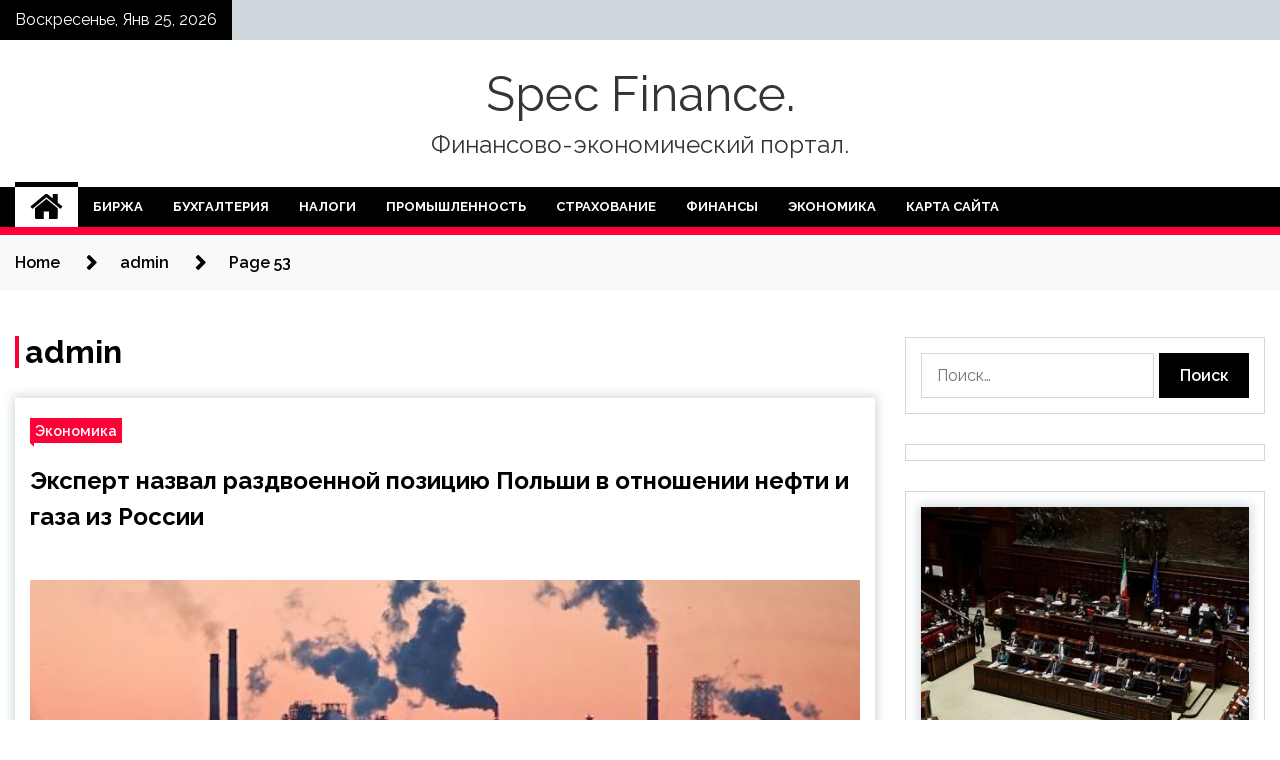

--- FILE ---
content_type: text/html; charset=UTF-8
request_url: http://dyakovspec.ru/author/admin/page/53
body_size: 20715
content:
<!doctype html>
<html lang="ru-RU">
<head>
	<meta charset="UTF-8">
	<meta name="viewport" content="width=device-width, initial-scale=1">
	<link rel="profile" href="https://gmpg.org/xfn/11">

	    <style>
        #wpadminbar #wp-admin-bar-p404_free_top_button .ab-icon:before {
            content: "\f103";
            color: red;
            top: 2px;
        }
    </style>
        <style type="text/css">
                    .twp-site-branding .twp-logo,
            .twp-site-branding.twp-overlay .twp-logo,
            .twp-site-branding .twp-logo a,
            .twp-site-branding .twp-logo a:visited
            .twp-site-branding.twp-overlay .twp-logo a,
            .twp-site-branding.twp-overlay .twp-logo a:visited{
                color: #353535;
            }
                </style>
<meta name='robots' content='index, follow, max-image-preview:large, max-snippet:-1, max-video-preview:-1' />

	<!-- This site is optimized with the Yoast SEO plugin v24.4 - https://yoast.com/wordpress/plugins/seo/ -->
	<title>admin, Автор в Spec Finance. - Страница 53 из 77</title>
	<link rel="canonical" href="http://dyakovspec.ru/author/admin/page/53" />
	<link rel="prev" href="http://dyakovspec.ru/author/admin/page/52" />
	<link rel="next" href="http://dyakovspec.ru/author/admin/page/54" />
	<meta property="og:locale" content="ru_RU" />
	<meta property="og:type" content="profile" />
	<meta property="og:title" content="admin, Автор в Spec Finance. - Страница 53 из 77" />
	<meta property="og:url" content="http://dyakovspec.ru/author/admin" />
	<meta property="og:site_name" content="Spec Finance." />
	<meta property="og:image" content="https://secure.gravatar.com/avatar/5fdb85cac86e45de2473cae2fb150b8501f466c267d3d07ed0727a97153d5b64?s=500&d=mm&r=g" />
	<meta name="twitter:card" content="summary_large_image" />
	<script type="application/ld+json" class="yoast-schema-graph">{"@context":"https://schema.org","@graph":[{"@type":"ProfilePage","@id":"http://dyakovspec.ru/author/admin","url":"http://dyakovspec.ru/author/admin/page/53","name":"admin, Автор в Spec Finance. - Страница 53 из 77","isPartOf":{"@id":"https://dyakovspec.ru/#website"},"primaryImageOfPage":{"@id":"http://dyakovspec.ru/author/admin/page/53#primaryimage"},"image":{"@id":"http://dyakovspec.ru/author/admin/page/53#primaryimage"},"thumbnailUrl":"http://dyakovspec.ru/wp-content/uploads/2022/03/ekspert-nazval-razdvoennoj-poziciju-polshi-v-otnoshenii-nefti-i-gaza-iz-rossii-b81d33c.jpg","breadcrumb":{"@id":"http://dyakovspec.ru/author/admin/page/53#breadcrumb"},"inLanguage":"ru-RU","potentialAction":[{"@type":"ReadAction","target":["http://dyakovspec.ru/author/admin/page/53"]}]},{"@type":"ImageObject","inLanguage":"ru-RU","@id":"http://dyakovspec.ru/author/admin/page/53#primaryimage","url":"http://dyakovspec.ru/wp-content/uploads/2022/03/ekspert-nazval-razdvoennoj-poziciju-polshi-v-otnoshenii-nefti-i-gaza-iz-rossii-b81d33c.jpg","contentUrl":"http://dyakovspec.ru/wp-content/uploads/2022/03/ekspert-nazval-razdvoennoj-poziciju-polshi-v-otnoshenii-nefti-i-gaza-iz-rossii-b81d33c.jpg","width":600,"height":338},{"@type":"BreadcrumbList","@id":"http://dyakovspec.ru/author/admin/page/53#breadcrumb","itemListElement":[{"@type":"ListItem","position":1,"name":"Главная страница","item":"https://dyakovspec.ru/"},{"@type":"ListItem","position":2,"name":"Архивы для admin"}]},{"@type":"WebSite","@id":"https://dyakovspec.ru/#website","url":"https://dyakovspec.ru/","name":"Spec Finance.","description":"Финансово-экономический портал.","potentialAction":[{"@type":"SearchAction","target":{"@type":"EntryPoint","urlTemplate":"https://dyakovspec.ru/?s={search_term_string}"},"query-input":{"@type":"PropertyValueSpecification","valueRequired":true,"valueName":"search_term_string"}}],"inLanguage":"ru-RU"},{"@type":"Person","@id":"https://dyakovspec.ru/#/schema/person/d9f5ccec5b3297a3f16a551d6dd56a56","name":"admin","image":{"@type":"ImageObject","inLanguage":"ru-RU","@id":"https://dyakovspec.ru/#/schema/person/image/","url":"https://secure.gravatar.com/avatar/5fdb85cac86e45de2473cae2fb150b8501f466c267d3d07ed0727a97153d5b64?s=96&d=mm&r=g","contentUrl":"https://secure.gravatar.com/avatar/5fdb85cac86e45de2473cae2fb150b8501f466c267d3d07ed0727a97153d5b64?s=96&d=mm&r=g","caption":"admin"},"sameAs":["http://dyakovspec.ru"],"mainEntityOfPage":{"@id":"http://dyakovspec.ru/author/admin"}}]}</script>
	<!-- / Yoast SEO plugin. -->


<link rel='dns-prefetch' href='//fonts.googleapis.com' />
<link rel="alternate" type="application/rss+xml" title="Spec Finance. &raquo; Лента" href="http://dyakovspec.ru/feed" />
<link rel="alternate" type="application/rss+xml" title="Spec Finance. &raquo; Лента комментариев" href="http://dyakovspec.ru/comments/feed" />
<link rel="alternate" type="application/rss+xml" title="Spec Finance. &raquo; Лента записей автора admin" href="http://dyakovspec.ru/author/admin/feed" />
<style id='wp-img-auto-sizes-contain-inline-css' type='text/css'>
img:is([sizes=auto i],[sizes^="auto," i]){contain-intrinsic-size:3000px 1500px}
/*# sourceURL=wp-img-auto-sizes-contain-inline-css */
</style>
<style id='wp-emoji-styles-inline-css' type='text/css'>

	img.wp-smiley, img.emoji {
		display: inline !important;
		border: none !important;
		box-shadow: none !important;
		height: 1em !important;
		width: 1em !important;
		margin: 0 0.07em !important;
		vertical-align: -0.1em !important;
		background: none !important;
		padding: 0 !important;
	}
/*# sourceURL=wp-emoji-styles-inline-css */
</style>
<style id='wp-block-library-inline-css' type='text/css'>
:root{--wp-block-synced-color:#7a00df;--wp-block-synced-color--rgb:122,0,223;--wp-bound-block-color:var(--wp-block-synced-color);--wp-editor-canvas-background:#ddd;--wp-admin-theme-color:#007cba;--wp-admin-theme-color--rgb:0,124,186;--wp-admin-theme-color-darker-10:#006ba1;--wp-admin-theme-color-darker-10--rgb:0,107,160.5;--wp-admin-theme-color-darker-20:#005a87;--wp-admin-theme-color-darker-20--rgb:0,90,135;--wp-admin-border-width-focus:2px}@media (min-resolution:192dpi){:root{--wp-admin-border-width-focus:1.5px}}.wp-element-button{cursor:pointer}:root .has-very-light-gray-background-color{background-color:#eee}:root .has-very-dark-gray-background-color{background-color:#313131}:root .has-very-light-gray-color{color:#eee}:root .has-very-dark-gray-color{color:#313131}:root .has-vivid-green-cyan-to-vivid-cyan-blue-gradient-background{background:linear-gradient(135deg,#00d084,#0693e3)}:root .has-purple-crush-gradient-background{background:linear-gradient(135deg,#34e2e4,#4721fb 50%,#ab1dfe)}:root .has-hazy-dawn-gradient-background{background:linear-gradient(135deg,#faaca8,#dad0ec)}:root .has-subdued-olive-gradient-background{background:linear-gradient(135deg,#fafae1,#67a671)}:root .has-atomic-cream-gradient-background{background:linear-gradient(135deg,#fdd79a,#004a59)}:root .has-nightshade-gradient-background{background:linear-gradient(135deg,#330968,#31cdcf)}:root .has-midnight-gradient-background{background:linear-gradient(135deg,#020381,#2874fc)}:root{--wp--preset--font-size--normal:16px;--wp--preset--font-size--huge:42px}.has-regular-font-size{font-size:1em}.has-larger-font-size{font-size:2.625em}.has-normal-font-size{font-size:var(--wp--preset--font-size--normal)}.has-huge-font-size{font-size:var(--wp--preset--font-size--huge)}.has-text-align-center{text-align:center}.has-text-align-left{text-align:left}.has-text-align-right{text-align:right}.has-fit-text{white-space:nowrap!important}#end-resizable-editor-section{display:none}.aligncenter{clear:both}.items-justified-left{justify-content:flex-start}.items-justified-center{justify-content:center}.items-justified-right{justify-content:flex-end}.items-justified-space-between{justify-content:space-between}.screen-reader-text{border:0;clip-path:inset(50%);height:1px;margin:-1px;overflow:hidden;padding:0;position:absolute;width:1px;word-wrap:normal!important}.screen-reader-text:focus{background-color:#ddd;clip-path:none;color:#444;display:block;font-size:1em;height:auto;left:5px;line-height:normal;padding:15px 23px 14px;text-decoration:none;top:5px;width:auto;z-index:100000}html :where(.has-border-color){border-style:solid}html :where([style*=border-top-color]){border-top-style:solid}html :where([style*=border-right-color]){border-right-style:solid}html :where([style*=border-bottom-color]){border-bottom-style:solid}html :where([style*=border-left-color]){border-left-style:solid}html :where([style*=border-width]){border-style:solid}html :where([style*=border-top-width]){border-top-style:solid}html :where([style*=border-right-width]){border-right-style:solid}html :where([style*=border-bottom-width]){border-bottom-style:solid}html :where([style*=border-left-width]){border-left-style:solid}html :where(img[class*=wp-image-]){height:auto;max-width:100%}:where(figure){margin:0 0 1em}html :where(.is-position-sticky){--wp-admin--admin-bar--position-offset:var(--wp-admin--admin-bar--height,0px)}@media screen and (max-width:600px){html :where(.is-position-sticky){--wp-admin--admin-bar--position-offset:0px}}

/*# sourceURL=wp-block-library-inline-css */
</style><style id='global-styles-inline-css' type='text/css'>
:root{--wp--preset--aspect-ratio--square: 1;--wp--preset--aspect-ratio--4-3: 4/3;--wp--preset--aspect-ratio--3-4: 3/4;--wp--preset--aspect-ratio--3-2: 3/2;--wp--preset--aspect-ratio--2-3: 2/3;--wp--preset--aspect-ratio--16-9: 16/9;--wp--preset--aspect-ratio--9-16: 9/16;--wp--preset--color--black: #000000;--wp--preset--color--cyan-bluish-gray: #abb8c3;--wp--preset--color--white: #ffffff;--wp--preset--color--pale-pink: #f78da7;--wp--preset--color--vivid-red: #cf2e2e;--wp--preset--color--luminous-vivid-orange: #ff6900;--wp--preset--color--luminous-vivid-amber: #fcb900;--wp--preset--color--light-green-cyan: #7bdcb5;--wp--preset--color--vivid-green-cyan: #00d084;--wp--preset--color--pale-cyan-blue: #8ed1fc;--wp--preset--color--vivid-cyan-blue: #0693e3;--wp--preset--color--vivid-purple: #9b51e0;--wp--preset--gradient--vivid-cyan-blue-to-vivid-purple: linear-gradient(135deg,rgb(6,147,227) 0%,rgb(155,81,224) 100%);--wp--preset--gradient--light-green-cyan-to-vivid-green-cyan: linear-gradient(135deg,rgb(122,220,180) 0%,rgb(0,208,130) 100%);--wp--preset--gradient--luminous-vivid-amber-to-luminous-vivid-orange: linear-gradient(135deg,rgb(252,185,0) 0%,rgb(255,105,0) 100%);--wp--preset--gradient--luminous-vivid-orange-to-vivid-red: linear-gradient(135deg,rgb(255,105,0) 0%,rgb(207,46,46) 100%);--wp--preset--gradient--very-light-gray-to-cyan-bluish-gray: linear-gradient(135deg,rgb(238,238,238) 0%,rgb(169,184,195) 100%);--wp--preset--gradient--cool-to-warm-spectrum: linear-gradient(135deg,rgb(74,234,220) 0%,rgb(151,120,209) 20%,rgb(207,42,186) 40%,rgb(238,44,130) 60%,rgb(251,105,98) 80%,rgb(254,248,76) 100%);--wp--preset--gradient--blush-light-purple: linear-gradient(135deg,rgb(255,206,236) 0%,rgb(152,150,240) 100%);--wp--preset--gradient--blush-bordeaux: linear-gradient(135deg,rgb(254,205,165) 0%,rgb(254,45,45) 50%,rgb(107,0,62) 100%);--wp--preset--gradient--luminous-dusk: linear-gradient(135deg,rgb(255,203,112) 0%,rgb(199,81,192) 50%,rgb(65,88,208) 100%);--wp--preset--gradient--pale-ocean: linear-gradient(135deg,rgb(255,245,203) 0%,rgb(182,227,212) 50%,rgb(51,167,181) 100%);--wp--preset--gradient--electric-grass: linear-gradient(135deg,rgb(202,248,128) 0%,rgb(113,206,126) 100%);--wp--preset--gradient--midnight: linear-gradient(135deg,rgb(2,3,129) 0%,rgb(40,116,252) 100%);--wp--preset--font-size--small: 13px;--wp--preset--font-size--medium: 20px;--wp--preset--font-size--large: 36px;--wp--preset--font-size--x-large: 42px;--wp--preset--spacing--20: 0.44rem;--wp--preset--spacing--30: 0.67rem;--wp--preset--spacing--40: 1rem;--wp--preset--spacing--50: 1.5rem;--wp--preset--spacing--60: 2.25rem;--wp--preset--spacing--70: 3.38rem;--wp--preset--spacing--80: 5.06rem;--wp--preset--shadow--natural: 6px 6px 9px rgba(0, 0, 0, 0.2);--wp--preset--shadow--deep: 12px 12px 50px rgba(0, 0, 0, 0.4);--wp--preset--shadow--sharp: 6px 6px 0px rgba(0, 0, 0, 0.2);--wp--preset--shadow--outlined: 6px 6px 0px -3px rgb(255, 255, 255), 6px 6px rgb(0, 0, 0);--wp--preset--shadow--crisp: 6px 6px 0px rgb(0, 0, 0);}:where(.is-layout-flex){gap: 0.5em;}:where(.is-layout-grid){gap: 0.5em;}body .is-layout-flex{display: flex;}.is-layout-flex{flex-wrap: wrap;align-items: center;}.is-layout-flex > :is(*, div){margin: 0;}body .is-layout-grid{display: grid;}.is-layout-grid > :is(*, div){margin: 0;}:where(.wp-block-columns.is-layout-flex){gap: 2em;}:where(.wp-block-columns.is-layout-grid){gap: 2em;}:where(.wp-block-post-template.is-layout-flex){gap: 1.25em;}:where(.wp-block-post-template.is-layout-grid){gap: 1.25em;}.has-black-color{color: var(--wp--preset--color--black) !important;}.has-cyan-bluish-gray-color{color: var(--wp--preset--color--cyan-bluish-gray) !important;}.has-white-color{color: var(--wp--preset--color--white) !important;}.has-pale-pink-color{color: var(--wp--preset--color--pale-pink) !important;}.has-vivid-red-color{color: var(--wp--preset--color--vivid-red) !important;}.has-luminous-vivid-orange-color{color: var(--wp--preset--color--luminous-vivid-orange) !important;}.has-luminous-vivid-amber-color{color: var(--wp--preset--color--luminous-vivid-amber) !important;}.has-light-green-cyan-color{color: var(--wp--preset--color--light-green-cyan) !important;}.has-vivid-green-cyan-color{color: var(--wp--preset--color--vivid-green-cyan) !important;}.has-pale-cyan-blue-color{color: var(--wp--preset--color--pale-cyan-blue) !important;}.has-vivid-cyan-blue-color{color: var(--wp--preset--color--vivid-cyan-blue) !important;}.has-vivid-purple-color{color: var(--wp--preset--color--vivid-purple) !important;}.has-black-background-color{background-color: var(--wp--preset--color--black) !important;}.has-cyan-bluish-gray-background-color{background-color: var(--wp--preset--color--cyan-bluish-gray) !important;}.has-white-background-color{background-color: var(--wp--preset--color--white) !important;}.has-pale-pink-background-color{background-color: var(--wp--preset--color--pale-pink) !important;}.has-vivid-red-background-color{background-color: var(--wp--preset--color--vivid-red) !important;}.has-luminous-vivid-orange-background-color{background-color: var(--wp--preset--color--luminous-vivid-orange) !important;}.has-luminous-vivid-amber-background-color{background-color: var(--wp--preset--color--luminous-vivid-amber) !important;}.has-light-green-cyan-background-color{background-color: var(--wp--preset--color--light-green-cyan) !important;}.has-vivid-green-cyan-background-color{background-color: var(--wp--preset--color--vivid-green-cyan) !important;}.has-pale-cyan-blue-background-color{background-color: var(--wp--preset--color--pale-cyan-blue) !important;}.has-vivid-cyan-blue-background-color{background-color: var(--wp--preset--color--vivid-cyan-blue) !important;}.has-vivid-purple-background-color{background-color: var(--wp--preset--color--vivid-purple) !important;}.has-black-border-color{border-color: var(--wp--preset--color--black) !important;}.has-cyan-bluish-gray-border-color{border-color: var(--wp--preset--color--cyan-bluish-gray) !important;}.has-white-border-color{border-color: var(--wp--preset--color--white) !important;}.has-pale-pink-border-color{border-color: var(--wp--preset--color--pale-pink) !important;}.has-vivid-red-border-color{border-color: var(--wp--preset--color--vivid-red) !important;}.has-luminous-vivid-orange-border-color{border-color: var(--wp--preset--color--luminous-vivid-orange) !important;}.has-luminous-vivid-amber-border-color{border-color: var(--wp--preset--color--luminous-vivid-amber) !important;}.has-light-green-cyan-border-color{border-color: var(--wp--preset--color--light-green-cyan) !important;}.has-vivid-green-cyan-border-color{border-color: var(--wp--preset--color--vivid-green-cyan) !important;}.has-pale-cyan-blue-border-color{border-color: var(--wp--preset--color--pale-cyan-blue) !important;}.has-vivid-cyan-blue-border-color{border-color: var(--wp--preset--color--vivid-cyan-blue) !important;}.has-vivid-purple-border-color{border-color: var(--wp--preset--color--vivid-purple) !important;}.has-vivid-cyan-blue-to-vivid-purple-gradient-background{background: var(--wp--preset--gradient--vivid-cyan-blue-to-vivid-purple) !important;}.has-light-green-cyan-to-vivid-green-cyan-gradient-background{background: var(--wp--preset--gradient--light-green-cyan-to-vivid-green-cyan) !important;}.has-luminous-vivid-amber-to-luminous-vivid-orange-gradient-background{background: var(--wp--preset--gradient--luminous-vivid-amber-to-luminous-vivid-orange) !important;}.has-luminous-vivid-orange-to-vivid-red-gradient-background{background: var(--wp--preset--gradient--luminous-vivid-orange-to-vivid-red) !important;}.has-very-light-gray-to-cyan-bluish-gray-gradient-background{background: var(--wp--preset--gradient--very-light-gray-to-cyan-bluish-gray) !important;}.has-cool-to-warm-spectrum-gradient-background{background: var(--wp--preset--gradient--cool-to-warm-spectrum) !important;}.has-blush-light-purple-gradient-background{background: var(--wp--preset--gradient--blush-light-purple) !important;}.has-blush-bordeaux-gradient-background{background: var(--wp--preset--gradient--blush-bordeaux) !important;}.has-luminous-dusk-gradient-background{background: var(--wp--preset--gradient--luminous-dusk) !important;}.has-pale-ocean-gradient-background{background: var(--wp--preset--gradient--pale-ocean) !important;}.has-electric-grass-gradient-background{background: var(--wp--preset--gradient--electric-grass) !important;}.has-midnight-gradient-background{background: var(--wp--preset--gradient--midnight) !important;}.has-small-font-size{font-size: var(--wp--preset--font-size--small) !important;}.has-medium-font-size{font-size: var(--wp--preset--font-size--medium) !important;}.has-large-font-size{font-size: var(--wp--preset--font-size--large) !important;}.has-x-large-font-size{font-size: var(--wp--preset--font-size--x-large) !important;}
/*# sourceURL=global-styles-inline-css */
</style>

<style id='classic-theme-styles-inline-css' type='text/css'>
/*! This file is auto-generated */
.wp-block-button__link{color:#fff;background-color:#32373c;border-radius:9999px;box-shadow:none;text-decoration:none;padding:calc(.667em + 2px) calc(1.333em + 2px);font-size:1.125em}.wp-block-file__button{background:#32373c;color:#fff;text-decoration:none}
/*# sourceURL=/wp-includes/css/classic-themes.min.css */
</style>
<link rel='stylesheet' id='seek-google-fonts-css' href='https://fonts.googleapis.com/css?family=Raleway:400,400i,600,600i,700' type='text/css' media='all' />
<link rel='stylesheet' id='font-awesome-css' href='http://dyakovspec.ru/wp-content/themes/seek/assets/libraries/font-awesome/css/font-awesome.min.css?ver=4c4cd6eb359d728cd1fe828dad3cedd1' type='text/css' media='all' />
<link rel='stylesheet' id='slick-css' href='http://dyakovspec.ru/wp-content/themes/seek/assets/libraries/slick/css/slick.css?ver=4c4cd6eb359d728cd1fe828dad3cedd1' type='text/css' media='all' />
<link rel='stylesheet' id='magnific-css' href='http://dyakovspec.ru/wp-content/themes/seek/assets/libraries/magnific/css/magnific-popup.css?ver=4c4cd6eb359d728cd1fe828dad3cedd1' type='text/css' media='all' />
<link rel='stylesheet' id='seek-style-css' href='http://dyakovspec.ru/wp-content/themes/seek/style.css?ver=4c4cd6eb359d728cd1fe828dad3cedd1' type='text/css' media='all' />
<link rel='stylesheet' id='wp-pagenavi-css' href='http://dyakovspec.ru/wp-content/plugins/wp-pagenavi/pagenavi-css.css?ver=2.70' type='text/css' media='all' />
<script type="text/javascript" src="http://dyakovspec.ru/wp-includes/js/jquery/jquery.min.js?ver=3.7.1" id="jquery-core-js"></script>
<script type="text/javascript" src="http://dyakovspec.ru/wp-includes/js/jquery/jquery-migrate.min.js?ver=3.4.1" id="jquery-migrate-js"></script>
<link rel="https://api.w.org/" href="http://dyakovspec.ru/wp-json/" /><link rel="alternate" title="JSON" type="application/json" href="http://dyakovspec.ru/wp-json/wp/v2/users/1" /><link rel="EditURI" type="application/rsd+xml" title="RSD" href="http://dyakovspec.ru/xmlrpc.php?rsd" />

<link rel="icon" href="http://dyakovspec.ru/wp-content/uploads/2022/03/cropped-dengi3-32x32.png" sizes="32x32" />
<link rel="icon" href="http://dyakovspec.ru/wp-content/uploads/2022/03/cropped-dengi3-192x192.png" sizes="192x192" />
<link rel="apple-touch-icon" href="http://dyakovspec.ru/wp-content/uploads/2022/03/cropped-dengi3-180x180.png" />
<meta name="msapplication-TileImage" content="http://dyakovspec.ru/wp-content/uploads/2022/03/cropped-dengi3-270x270.png" />
<link rel="alternate" type="application/rss+xml" title="RSS" href="http://dyakovspec.ru/rsslatest.xml" /></head>

<body class="archive paged author author-admin author-1 paged-53 author-paged-53 wp-theme-seek hfeed sticky-header right-sidebar full-width">
	<div id="page" class="site">
	<a class="skip-link screen-reader-text" href="#content">Skip to content</a>
	<header id="masthead" class="site-header">
							<div class="twp-topbar clearfix">
				<div class="twp-topbar-content-left twp-float-left clearfix">
											<div class="twp-current-date twp-float-left">
							Воскресенье, Янв 25, 2026						</div>
														</div><!--/twp-topbar-content-left-->
							</div><!--/twp-topbar-->
						<div class="twp-site-branding data-bg " data-background="">
			<div class="container">
				<div class="twp-wrapper">
					<div class="twp-logo">
						<div class="twp-image-wrapper"></div>
															<p class="site-title"><a href="http://dyakovspec.ru/" rel="home">Spec Finance.</a></p>
																				<p class="site-description">Финансово-экономический портал.</p>
											</div>
					
				</div>
			</div>
			
		</div><!-- .site-branding -->

		<nav id="site-navigation" class="twp-navigation">
			<div class="twp-nav-menu-section">
				<div class="container">
					<div class="twp-row twp-wrapper">
						<div class="twp-menu-section desktop twp-d-flex">
							<div class="twp-nav-menu"><ul id="primary-menu" class="twp-nav-menu"><li class="brand-home"><a title="Home" href="http://dyakovspec.ru"><span class='fa fa-home'></span></a></li><li id="menu-item-58" class="menu-item menu-item-type-taxonomy menu-item-object-category menu-item-58"><a href="http://dyakovspec.ru/category/birzha">Биржа</a></li>
<li id="menu-item-59" class="menu-item menu-item-type-taxonomy menu-item-object-category menu-item-59"><a href="http://dyakovspec.ru/category/buxgalteriya">Бухгалтерия</a></li>
<li id="menu-item-62" class="menu-item menu-item-type-taxonomy menu-item-object-category menu-item-62"><a href="http://dyakovspec.ru/category/nalogi">Налоги</a></li>
<li id="menu-item-60" class="menu-item menu-item-type-taxonomy menu-item-object-category menu-item-60"><a href="http://dyakovspec.ru/category/promyshlennost">Промышленность</a></li>
<li id="menu-item-64" class="menu-item menu-item-type-taxonomy menu-item-object-category menu-item-64"><a href="http://dyakovspec.ru/category/straxovanie">Страхование</a></li>
<li id="menu-item-61" class="menu-item menu-item-type-taxonomy menu-item-object-category menu-item-61"><a href="http://dyakovspec.ru/category/finansy">Финансы</a></li>
<li id="menu-item-63" class="menu-item menu-item-type-taxonomy menu-item-object-category menu-item-63"><a href="http://dyakovspec.ru/category/ekonomika">Экономика</a></li>
<li id="menu-item-65" class="menu-item menu-item-type-post_type menu-item-object-page menu-item-65"><a href="http://dyakovspec.ru/karta-sajta">Карта сайта</a></li>
</ul></div>							<div class="twp-menu-icon-section">
								<div class="twp-menu-icon twp-menu-icon-white" id="twp-menu-icon">
									<span></span>
								</div>
							</div>
						</div>
						<div class="twp-site-features">
																											</div>
					</div>
				</div>
							</div>
			<div class="twp-search-field-section" id="search-field">
				<div class="container">
					<div class="twp-search-field-wrapper">
						<div class="twp-search-field">
							<form role="search" method="get" class="search-form" action="http://dyakovspec.ru/">
				<label>
					<span class="screen-reader-text">Найти:</span>
					<input type="search" class="search-field" placeholder="Поиск&hellip;" value="" name="s" />
				</label>
				<input type="submit" class="search-submit" value="Поиск" />
			</form>						</div>
						<div class="twp-close-icon-section">
							<span class="twp-close-icon" id="search-close">
								<span></span>
								<span></span>
							</span>
						</div>
					</div>

				</div>
			</div>
			<!-- trending news section -->
							
			<!-- main banner content -->
		</nav><!-- #site-navigation -->
	</header><!-- #masthead -->
	<div id="sticky-nav-menu" style="height:1px;"></div>
	<div class="twp-mobile-menu">
		<div class="twp-mobile-close-icon">
			<span class="twp-close-icon twp-close-icon-sm twp-close-icon-white twp-rotate-90" id="twp-mobile-close">
				<span></span>
				<span></span>
			</span>
		</div>
	</div>
	<div class="twp-body-overlay" id="overlay"></div>
	<!-- breadcrums -->
	

        <div class="twp-breadcrumbs">
            <div class="container">
                <div role="navigation" aria-label="Breadcrumbs" class="breadcrumb-trail breadcrumbs" itemprop="breadcrumb"><ul class="trail-items" itemscope itemtype="http://schema.org/BreadcrumbList"><meta name="numberOfItems" content="3" /><meta name="itemListOrder" content="Ascending" /><li itemprop="itemListElement" itemscope itemtype="http://schema.org/ListItem" class="trail-item trail-begin"><a href="http://dyakovspec.ru" rel="home" itemprop="item"><span itemprop="name">Home</span></a><meta itemprop="position" content="1" /></li><li itemprop="itemListElement" itemscope itemtype="http://schema.org/ListItem" class="trail-item"><a href="http://dyakovspec.ru/author/admin" itemprop="item"><span itemprop="name">admin</span></a><meta itemprop="position" content="2" /></li><li itemprop="itemListElement" itemscope itemtype="http://schema.org/ListItem" class="trail-item trail-end"><a href="" itemprop="item"><span itemprop="name">Page 53</span></a><meta itemprop="position" content="3" /></li></ul></div>            </div>
        </div>


    
	<!-- content start -->
	<div id="content" class="site-content">
	<div id="primary" class="content-area">
		<main id="main" class="site-main">

		
			<header class="page-header">
				<h1 class="page-title"><span class="vcard">admin</span></h1>			</header><!-- .page-header -->

			<article  id="post-629" class="twp-article-post post-629 post type-post status-publish format-standard has-post-thumbnail hentry category-ekonomika tag-gaz tag-evrosoyuz-es tag-neft tag-polsha tag-rossiya">
	<header class="entry-header">
		<div class="twp-categories-with-bg twp-categories-with-bg-primary">
		    <ul class="cat-links"><li>
                             <a  href="http://dyakovspec.ru/category/ekonomika" alt="View all posts in Экономика"> 
                                 Экономика
                             </a>
                        </li></ul>		</div>
		<h2 class="entry-title"><a href="http://dyakovspec.ru/ekonomika/ekspert-nazval-razdvoennoi-poziciu-polshi-v-otnoshenii-nefti-i-gaza-iz-rossii.html" rel="bookmark">Эксперт назвал раздвоенной позицию Польши в отношении нефти и газа из России</a></h2>	    <div class="twp-author-meta">
	        	    </div>
	</header><!-- .entry-header -->

			<div class="twp-article-post-thumbnail">
			<a class="post-thumbnail d-block" href="http://dyakovspec.ru/ekonomika/ekspert-nazval-razdvoennoi-poziciu-polshi-v-otnoshenii-nefti-i-gaza-iz-rossii.html" aria-hidden="true" tabindex="-1">
				<span class="twp-post-format-absolute"></span>
				<img width="600" height="338" src="http://dyakovspec.ru/wp-content/uploads/2022/03/ekspert-nazval-razdvoennoj-poziciju-polshi-v-otnoshenii-nefti-i-gaza-iz-rossii-b81d33c.jpg" class="attachment-medium_large size-medium_large wp-post-image" alt="Эксперт назвал раздвоенной позицию Польши в отношении нефти и газа из России" decoding="async" fetchpriority="high" srcset="http://dyakovspec.ru/wp-content/uploads/2022/03/ekspert-nazval-razdvoennoj-poziciju-polshi-v-otnoshenii-nefti-i-gaza-iz-rossii-b81d33c.jpg 600w, http://dyakovspec.ru/wp-content/uploads/2022/03/ekspert-nazval-razdvoennoj-poziciju-polshi-v-otnoshenii-nefti-i-gaza-iz-rossii-b81d33c-300x169.jpg 300w" sizes="(max-width: 600px) 100vw, 600px" />			</a>
		</div>

		
	<div class="entry-content">
		Фото: REUTERS/Alexey Malgavko        									 			 				 		 	Читать iz.ru в 	 		 	 	 		 	   		  			 				 					 						  						 	 	  												 	 	 		 		 		 	 					 					 				 			 			 				 					 						             
Польша призывает Евросоюз ввести торговое эмбарго в отношении энергоресурсов из России, однако сама не торопится его применять. Об этом заявил «Известиям» ведущий эксперт Фонда национальной энергетической безопасности и Финансового университета при правительстве РФ Станислав&hellip;	</div><!-- .entry-content -->
	<div class="twp-social-share-section">
				
	</div>
</article><!-- #post-629 -->
<article  id="post-625" class="twp-article-post post-625 post type-post status-publish format-standard has-post-thumbnail hentry category-ekonomika tag-dnr tag-donbass tag-raketnyj-udar tag-ukraina">
	<header class="entry-header">
		<div class="twp-categories-with-bg twp-categories-with-bg-primary">
		    <ul class="cat-links"><li>
                             <a  href="http://dyakovspec.ru/category/ekonomika" alt="View all posts in Экономика"> 
                                 Экономика
                             </a>
                        </li></ul>		</div>
		<h2 class="entry-title"><a href="http://dyakovspec.ru/ekonomika/sredstva-pvo-dnr-sbili-dve-ykrainskie-rakety-tochka-y-nad-makeevkoi.html" rel="bookmark">Средства ПВО ДНР сбили две украинские ракеты «Точка-У» над Макеевкой</a></h2>	    <div class="twp-author-meta">
	        	    </div>
	</header><!-- .entry-header -->

			<div class="twp-article-post-thumbnail">
			<a class="post-thumbnail d-block" href="http://dyakovspec.ru/ekonomika/sredstva-pvo-dnr-sbili-dve-ykrainskie-rakety-tochka-y-nad-makeevkoi.html" aria-hidden="true" tabindex="-1">
				<span class="twp-post-format-absolute"></span>
				<img width="600" height="338" src="http://dyakovspec.ru/wp-content/uploads/2022/03/sredstva-pvo-dnr-sbili-dve-ukrainskie-rakety-tochka-u-nad-makeevkoj-b32e868.jpg" class="attachment-medium_large size-medium_large wp-post-image" alt="Средства ПВО ДНР сбили две украинские ракеты «Точка-У» над Макеевкой" decoding="async" srcset="http://dyakovspec.ru/wp-content/uploads/2022/03/sredstva-pvo-dnr-sbili-dve-ukrainskie-rakety-tochka-u-nad-makeevkoj-b32e868.jpg 600w, http://dyakovspec.ru/wp-content/uploads/2022/03/sredstva-pvo-dnr-sbili-dve-ukrainskie-rakety-tochka-u-nad-makeevkoj-b32e868-300x169.jpg 300w" sizes="(max-width: 600px) 100vw, 600px" />			</a>
		</div>

		
	<div class="entry-content">
		Фото: РИА Новости        									 			 				 		 	Читать iz.ru в 	 		 	 	 		 	   		  			 				 					 						  						 	 	  												 	 	 		 		 		 	 					 					 				 			 			 				 					 						             
Средства ПВО Донецкой Народной Республики сбили две украинские ракеты «Точка-У» над Макеевкой. Об этом 21 марта сообщили в штабе территориальной обороны ДНР.
                                     К концу недели подразделения вышли на подступы к важнейшему узлу обороны вооруженных&hellip;	</div><!-- .entry-content -->
	<div class="twp-social-share-section">
				
	</div>
</article><!-- #post-625 -->
<article  id="post-623" class="twp-article-post post-623 post type-post status-publish format-standard has-post-thumbnail hentry category-finansy">
	<header class="entry-header">
		<div class="twp-categories-with-bg twp-categories-with-bg-primary">
		    <ul class="cat-links"><li>
                             <a  href="http://dyakovspec.ru/category/finansy" alt="View all posts in Финансы"> 
                                 Финансы
                             </a>
                        </li></ul>		</div>
		<h2 class="entry-title"><a href="http://dyakovspec.ru/finansy/finansovyi-analitik-shylgin-dopystil-ykreplenie-valuty-rf-na-yrovne-85-ryblei-za-dollar.html" rel="bookmark">Финансовый аналитик Шульгин допустил укрепление валюты РФ на уровне 85 рублей за доллар</a></h2>	    <div class="twp-author-meta">
	        	    </div>
	</header><!-- .entry-header -->

			<div class="twp-article-post-thumbnail">
			<a class="post-thumbnail d-block" href="http://dyakovspec.ru/finansy/finansovyi-analitik-shylgin-dopystil-ykreplenie-valuty-rf-na-yrovne-85-ryblei-za-dollar.html" aria-hidden="true" tabindex="-1">
				<span class="twp-post-format-absolute"></span>
				<img width="600" height="337" src="http://dyakovspec.ru/wp-content/uploads/2022/03/finansovyj-analitik-shulgin-dopustil-ukreplenie-valjuty-rf-na-urovne-85-rublej-za-dollar-e46ded9.jpg" class="attachment-medium_large size-medium_large wp-post-image" alt="Финансовый аналитик Шульгин допустил укрепление валюты РФ на уровне 85 рублей за доллар" decoding="async" loading="lazy" srcset="http://dyakovspec.ru/wp-content/uploads/2022/03/finansovyj-analitik-shulgin-dopustil-ukreplenie-valjuty-rf-na-urovne-85-rublej-za-dollar-e46ded9.jpg 600w, http://dyakovspec.ru/wp-content/uploads/2022/03/finansovyj-analitik-shulgin-dopustil-ukreplenie-valjuty-rf-na-urovne-85-rublej-za-dollar-e46ded9-300x169.jpg 300w" sizes="auto, (max-width: 600px) 100vw, 600px" />			</a>
		</div>

		
	<div class="entry-content">
		Укрепление российской валюты на уровне 85–90 рублей за доллар США – вполне допустимый сценарий в среднесрочной перспективе. Так считает начальник отдела глобальных исследований «Открытие Инвестиции», эксперт «Открытие Research»&nbsp;Николай Шульгин.
В ближайшую неделю доллар будет стоить 100–110 рублей, но в дальнейшем&hellip;	</div><!-- .entry-content -->
	<div class="twp-social-share-section">
				
	</div>
</article><!-- #post-623 -->
<article  id="post-619" class="twp-article-post post-619 post type-post status-publish format-standard has-post-thumbnail hentry category-finansy">
	<header class="entry-header">
		<div class="twp-categories-with-bg twp-categories-with-bg-primary">
		    <ul class="cat-links"><li>
                             <a  href="http://dyakovspec.ru/category/finansy" alt="View all posts in Финансы"> 
                                 Финансы
                             </a>
                        </li></ul>		</div>
		<h2 class="entry-title"><a href="http://dyakovspec.ru/finansy/inostrannyi-biznes-ojidaet-stabilnosti-dlia-razvitiia-na-osvobodivshemsia-rynke-rf.html" rel="bookmark">Иностранный бизнес ожидает стабильности для развития на освободившемся рынке РФ</a></h2>	    <div class="twp-author-meta">
	        	    </div>
	</header><!-- .entry-header -->

			<div class="twp-article-post-thumbnail">
			<a class="post-thumbnail d-block" href="http://dyakovspec.ru/finansy/inostrannyi-biznes-ojidaet-stabilnosti-dlia-razvitiia-na-osvobodivshemsia-rynke-rf.html" aria-hidden="true" tabindex="-1">
				<span class="twp-post-format-absolute"></span>
				<img width="600" height="337" src="http://dyakovspec.ru/wp-content/uploads/2022/03/inostrannyj-biznes-ozhidaet-stabilnosti-dlja-razvitija-na-osvobodivshemsja-rynke-rf-ae966fa.jpg" class="attachment-medium_large size-medium_large wp-post-image" alt="Иностранный бизнес ожидает стабильности для развития на освободившемся рынке РФ" decoding="async" loading="lazy" srcset="http://dyakovspec.ru/wp-content/uploads/2022/03/inostrannyj-biznes-ozhidaet-stabilnosti-dlja-razvitija-na-osvobodivshemsja-rynke-rf-ae966fa.jpg 600w, http://dyakovspec.ru/wp-content/uploads/2022/03/inostrannyj-biznes-ozhidaet-stabilnosti-dlja-razvitija-na-osvobodivshemsja-rynke-rf-ae966fa-300x169.jpg 300w" sizes="auto, (max-width: 600px) 100vw, 600px" />			</a>
		</div>

		
	<div class="entry-content">
		Компании, которые вопреки западным санкциям остаются в России, выигрывают из-за сокращения конкуренции. Как организации продолжат развивать свой бизнес в стране, разбирались аналитики ФБА «Экономика сегодня».
 
На рынке появились свободные места
Бизнес, отказавшийся уходить с рынка РФ, получил возможность нарастить прибыль&hellip;	</div><!-- .entry-content -->
	<div class="twp-social-share-section">
				
	</div>
</article><!-- #post-619 -->
<article  id="post-615" class="twp-article-post post-615 post type-post status-publish format-standard has-post-thumbnail hentry category-finansy">
	<header class="entry-header">
		<div class="twp-categories-with-bg twp-categories-with-bg-primary">
		    <ul class="cat-links"><li>
                             <a  href="http://dyakovspec.ru/category/finansy" alt="View all posts in Финансы"> 
                                 Финансы
                             </a>
                        </li></ul>		</div>
		<h2 class="entry-title"><a href="http://dyakovspec.ru/finansy/cifrovizaciia-biznesa-iskluchaet-deficit-ofisnoi-bymagi.html" rel="bookmark">Цифровизация бизнеса исключает дефицит офисной бумаги</a></h2>	    <div class="twp-author-meta">
	        	    </div>
	</header><!-- .entry-header -->

			<div class="twp-article-post-thumbnail">
			<a class="post-thumbnail d-block" href="http://dyakovspec.ru/finansy/cifrovizaciia-biznesa-iskluchaet-deficit-ofisnoi-bymagi.html" aria-hidden="true" tabindex="-1">
				<span class="twp-post-format-absolute"></span>
				<img width="600" height="337" src="http://dyakovspec.ru/wp-content/uploads/2022/03/cifrovizacija-biznesa-iskljuchaet-deficit-ofisnoj-bumagi-8e0263b.jpg" class="attachment-medium_large size-medium_large wp-post-image" alt="Цифровизация бизнеса исключает дефицит офисной бумаги" decoding="async" loading="lazy" srcset="http://dyakovspec.ru/wp-content/uploads/2022/03/cifrovizacija-biznesa-iskljuchaet-deficit-ofisnoj-bumagi-8e0263b.jpg 600w, http://dyakovspec.ru/wp-content/uploads/2022/03/cifrovizacija-biznesa-iskljuchaet-deficit-ofisnoj-bumagi-8e0263b-300x169.jpg 300w" sizes="auto, (max-width: 600px) 100vw, 600px" />			</a>
		</div>

		
	<div class="entry-content">
		Минпромторг РФ исключает дефицит офисной бумаги и ожидает скорой стабилизации поставок. В причинах дисбаланса спроса и предложения продукта на рынке разбирались аналитики ФБА «Экономика сегодня».
 
Перестройка технологического процесса позволит наладить поставки
Министерство промышленности и торговли России сообщает, что поставки офисной&hellip;	</div><!-- .entry-content -->
	<div class="twp-social-share-section">
				
	</div>
</article><!-- #post-615 -->
<article  id="post-613" class="twp-article-post post-613 post type-post status-publish format-standard has-post-thumbnail hentry category-promyshlennost">
	<header class="entry-header">
		<div class="twp-categories-with-bg twp-categories-with-bg-primary">
		    <ul class="cat-links"><li>
                             <a  href="http://dyakovspec.ru/category/promyshlennost" alt="View all posts in Промышленность"> 
                                 Промышленность
                             </a>
                        </li></ul>		</div>
		<h2 class="entry-title"><a href="http://dyakovspec.ru/promyshlennost/arla-priostanovila-prodazhu-kefira-iz-za-associacij-produkta-s-rossiej.html" rel="bookmark">Arla приостановила продажу кефира из-за ассоциаций продукта с Россией</a></h2>	    <div class="twp-author-meta">
	        	    </div>
	</header><!-- .entry-header -->

			<div class="twp-article-post-thumbnail">
			<a class="post-thumbnail d-block" href="http://dyakovspec.ru/promyshlennost/arla-priostanovila-prodazhu-kefira-iz-za-associacij-produkta-s-rossiej.html" aria-hidden="true" tabindex="-1">
				<span class="twp-post-format-absolute"></span>
				<img width="640" height="411" src="http://dyakovspec.ru/wp-content/uploads/2022/03/arla-priostanovila-prodazhu-kefira-iz-za-associacij-produkta-snbsprossiej-8711db0-768x493.jpg" class="attachment-medium_large size-medium_large wp-post-image" alt="Arla приостановила продажу кефира из-за ассоциаций продукта с Россией" decoding="async" loading="lazy" srcset="http://dyakovspec.ru/wp-content/uploads/2022/03/arla-priostanovila-prodazhu-kefira-iz-za-associacij-produkta-snbsprossiej-8711db0-768x493.jpg 768w, http://dyakovspec.ru/wp-content/uploads/2022/03/arla-priostanovila-prodazhu-kefira-iz-za-associacij-produkta-snbsprossiej-8711db0-300x193.jpg 300w, http://dyakovspec.ru/wp-content/uploads/2022/03/arla-priostanovila-prodazhu-kefira-iz-za-associacij-produkta-snbsprossiej-8711db0.jpg 800w" sizes="auto, (max-width: 640px) 100vw, 640px" />			</a>
		</div>

		
	<div class="entry-content">
		Датско-шведская компания-производитель молочных продуктов Arla временно приостановила продажу кефира. В организации считают, что упаковка продукта с куполами храма Василия Блаженного ассоциируется с Россией и является «неуместной в нынешних обстоятельствах». Об этом сообщает Dagens Nyheter.

Фото: EPAEPA

«Это правда, что Arla&hellip;	</div><!-- .entry-content -->
	<div class="twp-social-share-section">
				
	</div>
</article><!-- #post-613 -->
<article  id="post-611" class="twp-article-post post-611 post type-post status-publish format-standard has-post-thumbnail hentry category-buxgalteriya">
	<header class="entry-header">
		<div class="twp-categories-with-bg twp-categories-with-bg-primary">
		    <ul class="cat-links"><li>
                             <a  href="http://dyakovspec.ru/category/buxgalteriya" alt="View all posts in Бухгалтерия"> 
                                 Бухгалтерия
                             </a>
                        </li></ul>		</div>
		<h2 class="entry-title"><a href="http://dyakovspec.ru/buxgalteriya/mojet-li-predstavitel-distancionshika-podpisat-trydovoi-dogovor-za-nego.html" rel="bookmark">Может ли представитель дистанционщика подписать трудовой договор за него</a></h2>	    <div class="twp-author-meta">
	        	    </div>
	</header><!-- .entry-header -->

			<div class="twp-article-post-thumbnail">
			<a class="post-thumbnail d-block" href="http://dyakovspec.ru/buxgalteriya/mojet-li-predstavitel-distancionshika-podpisat-trydovoi-dogovor-za-nego.html" aria-hidden="true" tabindex="-1">
				<span class="twp-post-format-absolute"></span>
				<img width="290" height="194" src="http://dyakovspec.ru/wp-content/uploads/2022/03/mozhet-li-predstavitel-distancionshhika-podpisat-trudovoj-dogovor-za-nego-4c221b4.jpg" class="attachment-medium_large size-medium_large wp-post-image" alt="Может ли представитель дистанционщика подписать трудовой договор за него" decoding="async" loading="lazy" />			</a>
		</div>

		
	<div class="entry-content">
		Источник:Depositphotos.            	
Работник не может делегировать другому лицу право подписать за него трудовой договор. Даже если приехать для подписания бумажного договора дистанционный сотрудник возможности не имеет.
Дело в том, что возможность подписания трудового&hellip;	</div><!-- .entry-content -->
	<div class="twp-social-share-section">
				
	</div>
</article><!-- #post-611 -->
<article  id="post-609" class="twp-article-post post-609 post type-post status-publish format-standard has-post-thumbnail hentry category-buxgalteriya">
	<header class="entry-header">
		<div class="twp-categories-with-bg twp-categories-with-bg-primary">
		    <ul class="cat-links"><li>
                             <a  href="http://dyakovspec.ru/category/buxgalteriya" alt="View all posts in Бухгалтерия"> 
                                 Бухгалтерия
                             </a>
                        </li></ul>		</div>
		<h2 class="entry-title"><a href="http://dyakovspec.ru/buxgalteriya/nds-osvobojdenie-primeniaetsia-i-pri-dostavke-edy.html" rel="bookmark">НДС-освобождение применяется и при доставке еды</a></h2>	    <div class="twp-author-meta">
	        	    </div>
	</header><!-- .entry-header -->

			<div class="twp-article-post-thumbnail">
			<a class="post-thumbnail d-block" href="http://dyakovspec.ru/buxgalteriya/nds-osvobojdenie-primeniaetsia-i-pri-dostavke-edy.html" aria-hidden="true" tabindex="-1">
				<span class="twp-post-format-absolute"></span>
				<img width="290" height="194" src="http://dyakovspec.ru/wp-content/uploads/2022/03/nds-osvobozhdenie-primenjaetsja-i-pri-dostavke-edy-a4b7dfb.jpg" class="attachment-medium_large size-medium_large wp-post-image" alt="НДС-освобождение применяется и при доставке еды" decoding="async" loading="lazy" />			</a>
		</div>

		
	<div class="entry-content">
		Источник:Depositphotos.            	
С 01.01.2022 организации и ИП освобождаются от НДС в отношении услуг общепита. При этом НДС-освобождение распространяется и на доставку блюд на дом.
Как разъяснила ФНС, порядок применения освобождения от НДС услуг общепита не зависит от способов&hellip;	</div><!-- .entry-content -->
	<div class="twp-social-share-section">
				
	</div>
</article><!-- #post-609 -->
<article  id="post-607" class="twp-article-post post-607 post type-post status-publish format-standard has-post-thumbnail hentry category-buxgalteriya">
	<header class="entry-header">
		<div class="twp-categories-with-bg twp-categories-with-bg-primary">
		    <ul class="cat-links"><li>
                             <a  href="http://dyakovspec.ru/category/buxgalteriya" alt="View all posts in Бухгалтерия"> 
                                 Бухгалтерия
                             </a>
                        </li></ul>		</div>
		<h2 class="entry-title"><a href="http://dyakovspec.ru/buxgalteriya/reorganizaciia-ne-lishaet-kompaniu-prava-na-it-lgoty.html" rel="bookmark">Реорганизация не лишает компанию права на IT-льготы</a></h2>	    <div class="twp-author-meta">
	        	    </div>
	</header><!-- .entry-header -->

			<div class="twp-article-post-thumbnail">
			<a class="post-thumbnail d-block" href="http://dyakovspec.ru/buxgalteriya/reorganizaciia-ne-lishaet-kompaniu-prava-na-it-lgoty.html" aria-hidden="true" tabindex="-1">
				<span class="twp-post-format-absolute"></span>
				<img width="290" height="193" src="http://dyakovspec.ru/wp-content/uploads/2022/03/reorganizacija-ne-lishaet-kompaniju-prava-na-it-lgoty-9778fba.jpg" class="attachment-medium_large size-medium_large wp-post-image" alt="Реорганизация не лишает компанию права на IT-льготы" decoding="async" loading="lazy" />			</a>
		</div>

		
	<div class="entry-content">
		Источник:Depositphotos.            	
Сама по себе реорганизация IT-компании (разделение, выделение), в результате которой образуется новая организация, ведущая деятельность в области информационных технологий, не может расцениваться налоговиками как дробление бизнеса,&hellip;	</div><!-- .entry-content -->
	<div class="twp-social-share-section">
				
	</div>
</article><!-- #post-607 -->
<article  id="post-604" class="twp-article-post post-604 post type-post status-publish format-standard has-post-thumbnail hentry category-birzha">
	<header class="entry-header">
		<div class="twp-categories-with-bg twp-categories-with-bg-primary">
		    <ul class="cat-links"><li>
                             <a  href="http://dyakovspec.ru/category/birzha" alt="View all posts in Биржа"> 
                                 Биржа
                             </a>
                        </li></ul>		</div>
		<h2 class="entry-title"><a href="http://dyakovspec.ru/birzha/usd-rub-prognoz-dollar-rybl-na-22-marta-2022.html" rel="bookmark">USD/RUB прогноз Доллар Рубль на 22 марта 2022</a></h2>	    <div class="twp-author-meta">
	        	    </div>
	</header><!-- .entry-header -->

			<div class="twp-article-post-thumbnail">
			<a class="post-thumbnail d-block" href="http://dyakovspec.ru/birzha/usd-rub-prognoz-dollar-rybl-na-22-marta-2022.html" aria-hidden="true" tabindex="-1">
				<span class="twp-post-format-absolute"></span>
				<img width="300" height="160" src="http://dyakovspec.ru/wp-content/uploads/2022/03/usdrub-prognoz-dollar-rubl-na-22-marta-2022-605e1e5.jpg" class="attachment-medium_large size-medium_large wp-post-image" alt="USD/RUB прогноз Доллар Рубль на 22 марта 2022" decoding="async" loading="lazy" />			</a>
		</div>

		
	<div class="entry-content">
		Российская валюта предпринимает попытки роста в паре с долларом. Локальную поддержку рублю оказывают продажи валютной выручки экспортерами на фоне высоких цен на энергоносители. При этом на рынке наблюдается восстановление спроса на рисковые активы после заседания ФРС&hellip;	</div><!-- .entry-content -->
	<div class="twp-social-share-section">
				
	</div>
</article><!-- #post-604 -->
<div class="twp-pagination-numeric">
	<nav class="navigation pagination" aria-label="Пагинация записей">
		<h2 class="screen-reader-text">Пагинация записей</h2>
		<div class="nav-links"><a class="prev page-numbers" href="http://dyakovspec.ru/author/admin/page/52">Previous</a>
<a class="page-numbers" href="http://dyakovspec.ru/author/admin/">1</a>
<span class="page-numbers dots">&hellip;</span>
<a class="page-numbers" href="http://dyakovspec.ru/author/admin/page/49">49</a>
<a class="page-numbers" href="http://dyakovspec.ru/author/admin/page/50">50</a>
<a class="page-numbers" href="http://dyakovspec.ru/author/admin/page/51">51</a>
<a class="page-numbers" href="http://dyakovspec.ru/author/admin/page/52">52</a>
<span aria-current="page" class="page-numbers current">53</span>
<a class="page-numbers" href="http://dyakovspec.ru/author/admin/page/54">54</a>
<a class="page-numbers" href="http://dyakovspec.ru/author/admin/page/55">55</a>
<a class="page-numbers" href="http://dyakovspec.ru/author/admin/page/56">56</a>
<a class="page-numbers" href="http://dyakovspec.ru/author/admin/page/57">57</a>
<span class="page-numbers dots">&hellip;</span>
<a class="page-numbers" href="http://dyakovspec.ru/author/admin/page/77">77</a>
<a class="next page-numbers" href="http://dyakovspec.ru/author/admin/page/54">Next</a></div>
	</nav></div>
		</main><!-- #main -->
	</div><!-- #primary -->


<aside id="secondary" class="widget-area">
<script async="async" src="https://w.uptolike.com/widgets/v1/zp.js?pid=lf44f58aeb559e04bcd63fd1241f01f1143ee37808" type="text/javascript"></script>
<p></p>
<p>

	<section id="search-2" class="widget widget_search"><form role="search" method="get" class="search-form" action="http://dyakovspec.ru/">
				<label>
					<span class="screen-reader-text">Найти:</span>
					<input type="search" class="search-field" placeholder="Поиск&hellip;" value="" name="s" />
				</label>
				<input type="submit" class="search-submit" value="Поиск" />
			</form></section><section id="execphp-2" class="widget widget_execphp">			<div class="execphpwidget"> </div>
		</section><section id="seek-featured-post-layout-2" class="widget seek_featured_post_widget">                        
            <div class="twp-featured-post-section">
                <div class="container">
                    <div class="twp-features-post-list">
                                                <div class="twp-row">
                                                                                                                            <div class="twp-col-4">
                                        <div class="twp-feature-post twp-box-shadow-sm">
                                            <div class="twp-image-section twp-image-lg twp-image-hover">
                                                                                                <a class="data-bg d-block twp-overlay-image-hover" href="http://dyakovspec.ru/ekonomika/v-ek-otmetili-neobhodimost-sobludeniia-yslovii-gazovyh-kontraktov-s-rf.html" data-background="http://dyakovspec.ru/wp-content/uploads/2022/04/v-ek-otmetili-neobhodimost-sobljudenija-uslovij-gazovyh-kontraktov-s-rf-89848f3.jpg">
                                                </a>
                                                <span class="twp-post-format-absolute">
                                                                                                    </span>
                                            </div>
                                            <div class="twp-desc">
                                                <div class="twp-categories-with-bg twp-categories-with-bg-primary">
                                                    <ul class="cat-links"><li>
                             <a  href="http://dyakovspec.ru/category/ekonomika" alt="View all posts in Экономика"> 
                                 Экономика
                             </a>
                        </li></ul>                                                </div>
                                                <h3 class="twp-post-title"><a href="http://dyakovspec.ru/ekonomika/v-ek-otmetili-neobhodimost-sobludeniia-yslovii-gazovyh-kontraktov-s-rf.html">В ЕК отметили необходимость соблюдения условий газовых контрактов с РФ</a></h3>
                                                <div class="twp-social-share-section">
                                                    <div class="twp-author-meta m-0">
                                                                                                            </div>
                                                    
                                                </div>
                                                <div class="twp-caption">
                                                    Фото: Global Look Press/Keystone Press Agency/Massimo Di Vita        									 			 				 		 	Читать iz.ru в 	 		 	 	 		 	   		  			 				 					 						  						 	 	  												 	 	 		 		 		 	 					 					 				 			 			 				 					 						             
Еврокомиссар по экономике Паоло Джентилони в понедельник, 4 апреля, в ходе пресс-конференции по итогам заседания Еврогруппы заявил о необходимости соблюдать положения газовых контрактов с Россией, касающихся оплаты в долларах&hellip;                                                </div>
                                            </div>
                                        </div><!--/twp-feature-post-->
                                    </div><!--/col-->
                                                                <div class='twp-col-4'><div class='twp-full-post-list'>                                
                                                                                                                                                                                                                                                                                                                                <div class="twp-full-post twp-full-post-md data-bg twp-overlay-image-hover" data-background="http://dyakovspec.ru/wp-content/uploads/2022/04/centr-razvitija-energetiki-rasskazal-o-perspektivah-rynkov-energonositelej-1196ca0.jpg">
                                        <a href="http://dyakovspec.ru/ekonomika/centr-razvitiia-energetiki-rasskazal-o-perspektivah-rynkov-energonositelei.html"></a>
                                        <span class="twp-post-format-absolute">
                                                                                    </span>
                                        <div class="twp-wrapper twp-overlay twp-w-100">
                                            <div class="twp-categories-with-bg twp-categories-with-bg-primary">
                                                <ul class="cat-links"><li>
                             <a  href="http://dyakovspec.ru/category/ekonomika" alt="View all posts in Экономика"> 
                                 Экономика
                             </a>
                        </li></ul>                                            </div>
                                            <h3 class="twp-post-title twp-post-title-sm"><a href="http://dyakovspec.ru/ekonomika/centr-razvitiia-energetiki-rasskazal-o-perspektivah-rynkov-energonositelei.html">Центр развития энергетики рассказал о перспективах рынков энергоносителей</a></h3>
                                            <div class="twp-social-share-section">
                                                <div class="twp-author-meta m-0">
                                                </div>
                                                
                                            </div>
                                        </div>
                                    </div><!--/twp-feature-post-->
                                
                                                                                                                                                                                                                                                                                                                                <div class="twp-full-post twp-full-post-md data-bg twp-overlay-image-hover" data-background="http://dyakovspec.ru/wp-content/uploads/2022/04/glava-mid-avstrii-vystupil-protiv-embargo-na-postavki-gaza-iz-rf-8943f82.jpg">
                                        <a href="http://dyakovspec.ru/ekonomika/glava-mid-avstrii-vystypil-protiv-embargo-na-postavki-gaza-iz-rf.html"></a>
                                        <span class="twp-post-format-absolute">
                                                                                    </span>
                                        <div class="twp-wrapper twp-overlay twp-w-100">
                                            <div class="twp-categories-with-bg twp-categories-with-bg-primary">
                                                <ul class="cat-links"><li>
                             <a  href="http://dyakovspec.ru/category/ekonomika" alt="View all posts in Экономика"> 
                                 Экономика
                             </a>
                        </li></ul>                                            </div>
                                            <h3 class="twp-post-title twp-post-title-sm"><a href="http://dyakovspec.ru/ekonomika/glava-mid-avstrii-vystypil-protiv-embargo-na-postavki-gaza-iz-rf.html">Глава МИД Австрии выступил против эмбарго на поставки газа из РФ</a></h3>
                                            <div class="twp-social-share-section">
                                                <div class="twp-author-meta m-0">
                                                </div>
                                                
                                            </div>
                                        </div>
                                    </div><!--/twp-feature-post-->
                                
                                </div></div><div class='twp-col-4'><ul class='twp-list-post-list twp-row'>                                                                                                                                                                                                                        
                                                                                                    <li class="twp-list-post twp-d-flex">
                                                                                <div class="twp-image-section twp-image-hover">
                                            <a href="http://dyakovspec.ru/ekonomika/postavki-rossiiskih-yglevodorodov-v-indiu-mogyt-yvelichitsia.html" class="data-bg"  data-background="http://dyakovspec.ru/wp-content/uploads/2022/04/postavki-rossijskih-uglevodorodov-v-indiju-mogut-uvelichitsja-8151364-150x150.jpg"></a>
                                        </div>
                                        <div class="twp-desc">
                                            <h3 class="twp-post-title twp-post-title-sm"><a href="http://dyakovspec.ru/ekonomika/postavki-rossiiskih-yglevodorodov-v-indiu-mogyt-yvelichitsia.html">Поставки российских углеводородов в Индию могут увеличиться</a></h3>
                                            <div class="twp-author-meta">
                                            </div>
                                        </div>
                                    </li>
                                                                                                                                                                                                                        
                                                                                                    <li class="twp-list-post twp-d-flex">
                                                                                <div class="twp-image-section twp-image-hover">
                                            <a href="http://dyakovspec.ru/ekonomika/analitik-dal-prognoz-po-kyrsy-dollara.html" class="data-bg"  data-background="http://dyakovspec.ru/wp-content/uploads/2022/04/analitik-dal-prognoz-po-kursu-dollara-34d9f38-150x150.jpg"></a>
                                        </div>
                                        <div class="twp-desc">
                                            <h3 class="twp-post-title twp-post-title-sm"><a href="http://dyakovspec.ru/ekonomika/analitik-dal-prognoz-po-kyrsy-dollara.html">Аналитик дал прогноз по курсу доллара</a></h3>
                                            <div class="twp-author-meta">
                                            </div>
                                        </div>
                                    </li>
                                                                                                                                                                                                                        
                                                                                                    <li class="twp-list-post twp-d-flex">
                                                                                <div class="twp-image-section twp-image-hover">
                                            <a href="http://dyakovspec.ru/ekonomika/ekonomist-dopystil-polnyi-perehod-stran-eaes-na-rossiiskii-rybl-v-torgovle.html" class="data-bg"  data-background="http://dyakovspec.ru/wp-content/uploads/2022/04/ekonomist-dopustil-polnyj-perehod-stran-eaes-na-rossijskij-rubl-v-torgovle-9451fbb-150x150.jpg"></a>
                                        </div>
                                        <div class="twp-desc">
                                            <h3 class="twp-post-title twp-post-title-sm"><a href="http://dyakovspec.ru/ekonomika/ekonomist-dopystil-polnyi-perehod-stran-eaes-na-rossiiskii-rybl-v-torgovle.html">Экономист допустил полный переход стран ЕАЭС на российский рубль в торговле</a></h3>
                                            <div class="twp-author-meta">
                                            </div>
                                        </div>
                                    </li>
                                                                                                                                                                                                                        
                                                                                                    <li class="twp-list-post twp-d-flex">
                                                                                <div class="twp-image-section twp-image-hover">
                                            <a href="http://dyakovspec.ru/ekonomika/minfiny-predlojili-otmenit-nds-na-knigi-i-ychebniki.html" class="data-bg"  data-background="http://dyakovspec.ru/wp-content/uploads/2022/04/minfinu-predlozhili-otmenit-nds-na-knigi-i-uchebniki-aafba67-150x150.jpg"></a>
                                        </div>
                                        <div class="twp-desc">
                                            <h3 class="twp-post-title twp-post-title-sm"><a href="http://dyakovspec.ru/ekonomika/minfiny-predlojili-otmenit-nds-na-knigi-i-ychebniki.html">Минфину предложили отменить НДС на книги и учебники</a></h3>
                                            <div class="twp-author-meta">
                                            </div>
                                        </div>
                                    </li>
                                                                                                                                                                                                                        
                                                                                                    <li class="twp-list-post twp-d-flex">
                                                                                <div class="twp-image-section twp-image-hover">
                                            <a href="http://dyakovspec.ru/ekonomika/glava-baring-vostok-zaregistriroval-urlico-v-rf-bez-ychastiia-britanii.html" class="data-bg"  data-background="http://dyakovspec.ru/wp-content/uploads/2022/04/glava-baring-vostok-zaregistriroval-jurlico-v-rf-bez-uchastija-britanii-e74baad-150x150.jpg"></a>
                                        </div>
                                        <div class="twp-desc">
                                            <h3 class="twp-post-title twp-post-title-sm"><a href="http://dyakovspec.ru/ekonomika/glava-baring-vostok-zaregistriroval-urlico-v-rf-bez-ychastiia-britanii.html">Глава Baring Vostok зарегистрировал юрлицо в РФ без участия Британии</a></h3>
                                            <div class="twp-author-meta">
                                            </div>
                                        </div>
                                    </li>
                                                                                                                                                                                                                        
                                                                                                    <li class="twp-list-post twp-d-flex">
                                                                                <div class="twp-image-section twp-image-hover">
                                            <a href="http://dyakovspec.ru/ekonomika/rysbrend-poprosil-ne-nakazyvat-za-simvoliky-meta.html" class="data-bg"  data-background="http://dyakovspec.ru/wp-content/uploads/2022/04/rusbrend-poprosil-ne-nakazyvat-za-simvoliku-meta-eaf02bd-150x150.jpg"></a>
                                        </div>
                                        <div class="twp-desc">
                                            <h3 class="twp-post-title twp-post-title-sm"><a href="http://dyakovspec.ru/ekonomika/rysbrend-poprosil-ne-nakazyvat-za-simvoliky-meta.html">«Русбренд» попросил не наказывать за символику Meta</a></h3>
                                            <div class="twp-author-meta">
                                            </div>
                                        </div>
                                    </li>
                                                                                                                                                                                                                        
                                                                                                    <li class="twp-list-post twp-d-flex">
                                                                                <div class="twp-image-section twp-image-hover">
                                            <a href="http://dyakovspec.ru/ekonomika/aviakompanii-pereidyt-na-rossiiskyu-sistemy-bronirovaniia.html" class="data-bg"  data-background="http://dyakovspec.ru/wp-content/uploads/2022/04/aviakompanii-perejdut-na-rossijskuju-sistemu-bronirovanija-2f0fec5-150x150.jpg"></a>
                                        </div>
                                        <div class="twp-desc">
                                            <h3 class="twp-post-title twp-post-title-sm"><a href="http://dyakovspec.ru/ekonomika/aviakompanii-pereidyt-na-rossiiskyu-sistemy-bronirovaniia.html">Авиакомпании перейдут на российскую систему бронирования</a></h3>
                                            <div class="twp-author-meta">
                                            </div>
                                        </div>
                                    </li>
                                                                </ul></div>                                                    </div>
                    </div>
                </div><!--/twp-container-->
            </div><!--/twp-featured-post-section-->

                        </section><section id="seek-featured-post-layout-3" class="widget seek_featured_post_widget">                        
            <div class="twp-featured-post-section">
                <div class="container">
                    <div class="twp-features-post-list">
                                                <div class="twp-row">
                                                                                                                            <div class="twp-col-4">
                                        <div class="twp-feature-post twp-box-shadow-sm">
                                            <div class="twp-image-section twp-image-lg twp-image-hover">
                                                                                                <a class="data-bg d-block twp-overlay-image-hover" href="http://dyakovspec.ru/straxovanie/chistaia-pribyl-vsk-v-2021-g-sostavila-59-mlrd-r-513-dividendy-rekomendovano-ne-vyplachivat.html" data-background="http://dyakovspec.ru/wp-content/uploads/2022/04/chistaja-pribyl-vsk-v-2021-g-sostavila-59-mlrd-r-513-dividendy-rekomendovano-ne-vyplachivat-6a13f17.jpg">
                                                </a>
                                                <span class="twp-post-format-absolute">
                                                                                                    </span>
                                            </div>
                                            <div class="twp-desc">
                                                <div class="twp-categories-with-bg twp-categories-with-bg-primary">
                                                    <ul class="cat-links"><li>
                             <a  href="http://dyakovspec.ru/category/straxovanie" alt="View all posts in Страхование"> 
                                 Страхование
                             </a>
                        </li></ul>                                                </div>
                                                <h3 class="twp-post-title"><a href="http://dyakovspec.ru/straxovanie/chistaia-pribyl-vsk-v-2021-g-sostavila-59-mlrd-r-513-dividendy-rekomendovano-ne-vyplachivat.html">Чистая прибыль «ВСК» в 2021 г. составила 5,9 млрд р. (+51,3%), дивиденды рекомендовано не выплачивать</a></h3>
                                                <div class="twp-social-share-section">
                                                    <div class="twp-author-meta m-0">
                                                                                                            </div>
                                                    
                                                </div>
                                                <div class="twp-caption">
                                                    «ВСК» увеличила чистую прибыль с 3,9 млрд р. за 2020 г. до 5,9 млрд р. в 2021 г. По МСФО у Группы «ВСК» 4,8 млрд р. (+20,6%) прибыли. Совет директоров «ВСК» рекомендовал акционерам не выплачивать дивиденды в 2022 г.&hellip;                                                </div>
                                            </div>
                                        </div><!--/twp-feature-post-->
                                    </div><!--/col-->
                                                                <div class='twp-col-4'><div class='twp-full-post-list'>                                
                                                                                                                                                                                                                                                                                                                                <div class="twp-full-post twp-full-post-md data-bg twp-overlay-image-hover" data-background="http://dyakovspec.ru/wp-content/uploads/2022/04/zetta-strahovanie-sohranit-logotip-z-917118c.jpg">
                                        <a href="http://dyakovspec.ru/straxovanie/zetta-strahovanie-sohranit-logotip-z.html"></a>
                                        <span class="twp-post-format-absolute">
                                                                                    </span>
                                        <div class="twp-wrapper twp-overlay twp-w-100">
                                            <div class="twp-categories-with-bg twp-categories-with-bg-primary">
                                                <ul class="cat-links"><li>
                             <a  href="http://dyakovspec.ru/category/straxovanie" alt="View all posts in Страхование"> 
                                 Страхование
                             </a>
                        </li></ul>                                            </div>
                                            <h3 class="twp-post-title twp-post-title-sm"><a href="http://dyakovspec.ru/straxovanie/zetta-strahovanie-sohranit-logotip-z.html">«Зетта Страхование» сохранит логотип «Z»</a></h3>
                                            <div class="twp-social-share-section">
                                                <div class="twp-author-meta m-0">
                                                </div>
                                                
                                            </div>
                                        </div>
                                    </div><!--/twp-feature-post-->
                                
                                                                                                                                                                                                                                                                                                                                <div class="twp-full-post twp-full-post-md data-bg twp-overlay-image-hover" data-background="http://dyakovspec.ru/wp-content/uploads/2022/04/asv-snova-trebuet-s-aleksandra-kondratenkova-i-larisy-frolovoj-vozmeshhenija-ubytkov-na-15-mlrd-r-481379f.jpg">
                                        <a href="http://dyakovspec.ru/straxovanie/asv-snova-trebyet-s-aleksandra-kondratenkova-i-larisy-frolovoi-vozmesheniia-ybytkov-na-15-mlrd-r.html"></a>
                                        <span class="twp-post-format-absolute">
                                                                                    </span>
                                        <div class="twp-wrapper twp-overlay twp-w-100">
                                            <div class="twp-categories-with-bg twp-categories-with-bg-primary">
                                                <ul class="cat-links"><li>
                             <a  href="http://dyakovspec.ru/category/straxovanie" alt="View all posts in Страхование"> 
                                 Страхование
                             </a>
                        </li></ul>                                            </div>
                                            <h3 class="twp-post-title twp-post-title-sm"><a href="http://dyakovspec.ru/straxovanie/asv-snova-trebyet-s-aleksandra-kondratenkova-i-larisy-frolovoi-vozmesheniia-ybytkov-na-15-mlrd-r.html">АСВ снова требует с Александра Кондратенкова и Ларисы Фроловой возмещения убытков на 1,5 млрд р</a></h3>
                                            <div class="twp-social-share-section">
                                                <div class="twp-author-meta m-0">
                                                </div>
                                                
                                            </div>
                                        </div>
                                    </div><!--/twp-feature-post-->
                                
                                </div></div><div class='twp-col-4'><ul class='twp-list-post-list twp-row'>                                                                                                                                                                                                                        
                                                                                                    <li class="twp-list-post twp-d-flex">
                                                                                <div class="twp-image-section twp-image-hover">
                                            <a href="http://dyakovspec.ru/straxovanie/strahovshiki-obzvanivaut-klientov-sovetyia-doplatit-za-kasko.html" class="data-bg"  data-background="http://dyakovspec.ru/wp-content/uploads/2022/04/strahovshhiki-obzvanivajut-klientov-sovetuja-doplatit-za-kasko-043db17-150x150.jpg"></a>
                                        </div>
                                        <div class="twp-desc">
                                            <h3 class="twp-post-title twp-post-title-sm"><a href="http://dyakovspec.ru/straxovanie/strahovshiki-obzvanivaut-klientov-sovetyia-doplatit-za-kasko.html">Страховщики обзванивают клиентов, советуя доплатить за каско</a></h3>
                                            <div class="twp-author-meta">
                                            </div>
                                        </div>
                                    </li>
                                                                                                                                                                                                                        
                                                                                                    <li class="twp-list-post twp-d-flex">
                                                                                <div class="twp-image-section twp-image-hover">
                                            <a href="http://dyakovspec.ru/straxovanie/start-pyla-v-osago-zaplanirovan-na-20-aprelia-e-garant-eshe-nekotoroe-vremia-bydet-ego-dyblirovat-dopolneno.html" class="data-bg"  data-background="http://dyakovspec.ru/wp-content/uploads/2022/03/start-pula-v-osago-zaplanirovan-na-20-aprelja-e-garant-eshhjo-nekotoroe-vremja-budet-ego-dublirovat-dopolneno-898168b-150x150.jpg"></a>
                                        </div>
                                        <div class="twp-desc">
                                            <h3 class="twp-post-title twp-post-title-sm"><a href="http://dyakovspec.ru/straxovanie/start-pyla-v-osago-zaplanirovan-na-20-aprelia-e-garant-eshe-nekotoroe-vremia-bydet-ego-dyblirovat-dopolneno.html">Старт пула в ОСАГО запланирован на 20 апреля, «Е-Гарант» ещё некоторое время будет его дублировать [дополнено]</a></h3>
                                            <div class="twp-author-meta">
                                            </div>
                                        </div>
                                    </li>
                                                                                                                                                                                                                        
                                                                                                    <li class="twp-list-post twp-d-flex">
                                                                                <div class="twp-image-section twp-image-hover">
                                            <a href="http://dyakovspec.ru/straxovanie/chistaia-pribyl-alfastrahovaniia-v-2021-g-sostavila-68-mlrd-r-38.html" class="data-bg"  data-background="http://dyakovspec.ru/wp-content/uploads/2022/03/chistaja-pribyl-alfastrahovanija-v-2021-g-sostavila-68-mlrd-r-38-48ad880-150x150.jpg"></a>
                                        </div>
                                        <div class="twp-desc">
                                            <h3 class="twp-post-title twp-post-title-sm"><a href="http://dyakovspec.ru/straxovanie/chistaia-pribyl-alfastrahovaniia-v-2021-g-sostavila-68-mlrd-r-38.html">Чистая прибыль «АльфаСтрахования» в 2021 г. составила 6,8 млрд р. (-38%)</a></h3>
                                            <div class="twp-author-meta">
                                            </div>
                                        </div>
                                    </li>
                                                                                                                                                                                                                        
                                                                                                    <li class="twp-list-post twp-d-flex">
                                                                                <div class="twp-image-section twp-image-hover">
                                            <a href="http://dyakovspec.ru/straxovanie/maks-skryl-eks-ministra-zdravoohraneniia-mihaila-zyrabova.html" class="data-bg"  data-background="http://dyakovspec.ru/wp-content/uploads/2022/03/maks-skryl-eks-ministra-zdravoohranenija-mihaila-zurabova-1654d29-150x150.jpg"></a>
                                        </div>
                                        <div class="twp-desc">
                                            <h3 class="twp-post-title twp-post-title-sm"><a href="http://dyakovspec.ru/straxovanie/maks-skryl-eks-ministra-zdravoohraneniia-mihaila-zyrabova.html">«МАКС» скрыл экс-министра здравоохранения Михаила Зурабова</a></h3>
                                            <div class="twp-author-meta">
                                            </div>
                                        </div>
                                    </li>
                                                                                                                                                                                                                        
                                                                                                    <li class="twp-list-post twp-d-flex">
                                                                                <div class="twp-image-section twp-image-hover">
                                            <a href="http://dyakovspec.ru/straxovanie/vss-oproverg-soobsheniia-o-namerenii-igoria-urgensa-pokinyt-rossiu.html" class="data-bg"  data-background="http://dyakovspec.ru/wp-content/uploads/2022/03/vss-oproverg-soobshhenija-o-namerenii-igorja-jurgensa-pokinut-rossiju-28f8875-150x150.jpg"></a>
                                        </div>
                                        <div class="twp-desc">
                                            <h3 class="twp-post-title twp-post-title-sm"><a href="http://dyakovspec.ru/straxovanie/vss-oproverg-soobsheniia-o-namerenii-igoria-urgensa-pokinyt-rossiu.html">ВСС опроверг сообщения о намерении Игоря Юргенса покинуть Россию</a></h3>
                                            <div class="twp-author-meta">
                                            </div>
                                        </div>
                                    </li>
                                                                                                                                                                                                                        
                                                                                                    <li class="twp-list-post twp-d-flex">
                                                                                <div class="twp-image-section twp-image-hover">
                                            <a href="http://dyakovspec.ru/straxovanie/depytaty-nachnyt-ekspertnyu-ocenky-predlojenii-cb.html" class="data-bg"  data-background="http://dyakovspec.ru/wp-content/uploads/2022/03/deputaty-nachnut-ekspertnuju-ocenku-predlozhenij-cb-77e2ae6-150x150.jpg"></a>
                                        </div>
                                        <div class="twp-desc">
                                            <h3 class="twp-post-title twp-post-title-sm"><a href="http://dyakovspec.ru/straxovanie/depytaty-nachnyt-ekspertnyu-ocenky-predlojenii-cb.html">Депутаты начнут экспертную оценку предложений ЦБ</a></h3>
                                            <div class="twp-author-meta">
                                            </div>
                                        </div>
                                    </li>
                                                                                                                                                                                                                        
                                                                                                    <li class="twp-list-post twp-d-flex">
                                                                                <div class="twp-image-section twp-image-hover">
                                            <a href="http://dyakovspec.ru/straxovanie/gelios-za-2021-g-polychil-ybytok-v-186-mln-r-iz-za-spisaniia-debitorki-i-realizacii-nedvijimosti.html" class="data-bg"  data-background="http://dyakovspec.ru/wp-content/uploads/2022/03/gelios-za-2021-g-poluchil-ubytok-v-186-mln-r-iz-za-spisanija-debitorki-i-realizacii-nedvizhimosti-e190a18-150x150.jpg"></a>
                                        </div>
                                        <div class="twp-desc">
                                            <h3 class="twp-post-title twp-post-title-sm"><a href="http://dyakovspec.ru/straxovanie/gelios-za-2021-g-polychil-ybytok-v-186-mln-r-iz-za-spisaniia-debitorki-i-realizacii-nedvijimosti.html">«Гелиос» за 2021 г. получил убыток в 186 млн р. из-за списания «дебиторки» и реализации недвижимости</a></h3>
                                            <div class="twp-author-meta">
                                            </div>
                                        </div>
                                    </li>
                                                                </ul></div>                                                    </div>
                    </div>
                </div><!--/twp-container-->
            </div><!--/twp-featured-post-section-->

                        </section></aside><!-- #secondary -->

	</div><!-- #content -->


<!-- footer log and social share icons -->

	
	<!-- footer widget section -->
	<div class="twp-footer-widget-section">
		<div class="container  twp-footer-border">
			<div class="twp-row">
														<div class="twp-col-3">
							<div id="custom_html-2" class="widget_text widget widget_custom_html"><div class="textwidget custom-html-widget"><p><noindex><font size="1">
Все материалы на данном сайте взяты из открытых источников и предоставляются исключительно в ознакомительных целях. Права на материалы принадлежат их владельцам. Администрация сайта ответственности за содержание материала не несет.
</font>
</noindex></p></div></div>						</div>
																<div class="twp-col-3">
							<div id="custom_html-3" class="widget_text widget widget_custom_html"><div class="textwidget custom-html-widget"><p><noindex><font size="1">
Если Вы обнаружили на нашем сайте материалы, которые нарушают авторские права, принадлежащие Вам, Вашей компании или организации, пожалуйста, сообщите нам.
</font>
</noindex></p></div></div>						</div>
																<div class="twp-col-3">
							<div id="custom_html-4" class="widget_text widget widget_custom_html"><div class="textwidget custom-html-widget"><p><noindex> <font size="1">
На сайте могут быть опубликованы материалы 18+! <br>
При цитировании ссылка на источник обязательна.
</font>
</noindex></p></div></div>						</div>
																<div class="twp-col-3">
							<div id="custom_html-5" class="widget_text widget widget_custom_html"><div class="textwidget custom-html-widget"><noindex>
<!--LiveInternet counter--><a href="https://www.liveinternet.ru/click"
target="_blank"><img id="licnt4D62" width="88" height="31" style="border:0" 
title="LiveInternet: показано число просмотров за 24 часа, посетителей за 24 часа и за сегодня"
src="[data-uri]"
alt=""/></a><script>(function(d,s){d.getElementById("licnt4D62").src=
"https://counter.yadro.ru/hit?t20.10;r"+escape(d.referrer)+
((typeof(s)=="undefined")?"":";s"+s.width+"*"+s.height+"*"+
(s.colorDepth?s.colorDepth:s.pixelDepth))+";u"+escape(d.URL)+
";h"+escape(d.title.substring(0,150))+";"+Math.random()})
(document,screen)</script><!--/LiveInternet-->
</noindex></div></div>						</div>
												</div><!--/twp-row-->
		</div><!--/container-->
	</div><!--/twp-footer-widget-section-->
	
	<div class="twp-footer-social-section">
		<div class="container">
			<div class="twp-footer-social">
					
			</div>
		</div>
	</div>
		

	<footer id="colophon" class="site-footer">
		<div class="container">
				<div class="site-info">
								    
				</div><!-- .site-info -->
		</div>
	</footer><!-- #colophon -->
	<div class="twp-scroll-top" id="scroll-top">
		<span><i class="fa fa-chevron-up"></i></span>
	</div>
	
</div><!-- #page -->

<script type="text/javascript">
<!--
var _acic={dataProvider:10};(function(){var e=document.createElement("script");e.type="text/javascript";e.async=true;e.src="https://www.acint.net/aci.js";var t=document.getElementsByTagName("script")[0];t.parentNode.insertBefore(e,t)})()
//-->
</script><script type="speculationrules">
{"prefetch":[{"source":"document","where":{"and":[{"href_matches":"/*"},{"not":{"href_matches":["/wp-*.php","/wp-admin/*","/wp-content/uploads/*","/wp-content/*","/wp-content/plugins/*","/wp-content/themes/seek/*","/*\\?(.+)"]}},{"not":{"selector_matches":"a[rel~=\"nofollow\"]"}},{"not":{"selector_matches":".no-prefetch, .no-prefetch a"}}]},"eagerness":"conservative"}]}
</script>
<script type="text/javascript" src="http://dyakovspec.ru/wp-content/themes/seek/js/navigation.js?ver=20151215" id="seek-navigation-js"></script>
<script type="text/javascript" src="http://dyakovspec.ru/wp-content/themes/seek/assets/libraries/slick/js/slick.min.js?ver=4c4cd6eb359d728cd1fe828dad3cedd1" id="jquery-slick-js"></script>
<script type="text/javascript" src="http://dyakovspec.ru/wp-content/themes/seek/assets/libraries/magnific/js/jquery.magnific-popup.min.js?ver=4c4cd6eb359d728cd1fe828dad3cedd1" id="jquery-magnific-js"></script>
<script type="text/javascript" src="http://dyakovspec.ru/wp-content/themes/seek/assets/libraries/color-switcher/color-switcher.js?ver=4c4cd6eb359d728cd1fe828dad3cedd1" id="seek-color-switcher-js"></script>
<script type="text/javascript" src="http://dyakovspec.ru/wp-content/themes/seek/js/skip-link-focus-fix.js?ver=20151215" id="seek-skip-link-focus-fix-js"></script>
<script type="text/javascript" src="http://dyakovspec.ru/wp-content/themes/seek/assets/libraries/theiaStickySidebar/theia-sticky-sidebar.min.js?ver=4c4cd6eb359d728cd1fe828dad3cedd1" id="theiaStickySidebar-js"></script>
<script type="text/javascript" src="http://dyakovspec.ru/wp-content/themes/seek/assets/twp/js/main.js?ver=4c4cd6eb359d728cd1fe828dad3cedd1" id="seek-script-js"></script>
<script id="wp-emoji-settings" type="application/json">
{"baseUrl":"https://s.w.org/images/core/emoji/17.0.2/72x72/","ext":".png","svgUrl":"https://s.w.org/images/core/emoji/17.0.2/svg/","svgExt":".svg","source":{"concatemoji":"http://dyakovspec.ru/wp-includes/js/wp-emoji-release.min.js?ver=4c4cd6eb359d728cd1fe828dad3cedd1"}}
</script>
<script type="module">
/* <![CDATA[ */
/*! This file is auto-generated */
const a=JSON.parse(document.getElementById("wp-emoji-settings").textContent),o=(window._wpemojiSettings=a,"wpEmojiSettingsSupports"),s=["flag","emoji"];function i(e){try{var t={supportTests:e,timestamp:(new Date).valueOf()};sessionStorage.setItem(o,JSON.stringify(t))}catch(e){}}function c(e,t,n){e.clearRect(0,0,e.canvas.width,e.canvas.height),e.fillText(t,0,0);t=new Uint32Array(e.getImageData(0,0,e.canvas.width,e.canvas.height).data);e.clearRect(0,0,e.canvas.width,e.canvas.height),e.fillText(n,0,0);const a=new Uint32Array(e.getImageData(0,0,e.canvas.width,e.canvas.height).data);return t.every((e,t)=>e===a[t])}function p(e,t){e.clearRect(0,0,e.canvas.width,e.canvas.height),e.fillText(t,0,0);var n=e.getImageData(16,16,1,1);for(let e=0;e<n.data.length;e++)if(0!==n.data[e])return!1;return!0}function u(e,t,n,a){switch(t){case"flag":return n(e,"\ud83c\udff3\ufe0f\u200d\u26a7\ufe0f","\ud83c\udff3\ufe0f\u200b\u26a7\ufe0f")?!1:!n(e,"\ud83c\udde8\ud83c\uddf6","\ud83c\udde8\u200b\ud83c\uddf6")&&!n(e,"\ud83c\udff4\udb40\udc67\udb40\udc62\udb40\udc65\udb40\udc6e\udb40\udc67\udb40\udc7f","\ud83c\udff4\u200b\udb40\udc67\u200b\udb40\udc62\u200b\udb40\udc65\u200b\udb40\udc6e\u200b\udb40\udc67\u200b\udb40\udc7f");case"emoji":return!a(e,"\ud83e\u1fac8")}return!1}function f(e,t,n,a){let r;const o=(r="undefined"!=typeof WorkerGlobalScope&&self instanceof WorkerGlobalScope?new OffscreenCanvas(300,150):document.createElement("canvas")).getContext("2d",{willReadFrequently:!0}),s=(o.textBaseline="top",o.font="600 32px Arial",{});return e.forEach(e=>{s[e]=t(o,e,n,a)}),s}function r(e){var t=document.createElement("script");t.src=e,t.defer=!0,document.head.appendChild(t)}a.supports={everything:!0,everythingExceptFlag:!0},new Promise(t=>{let n=function(){try{var e=JSON.parse(sessionStorage.getItem(o));if("object"==typeof e&&"number"==typeof e.timestamp&&(new Date).valueOf()<e.timestamp+604800&&"object"==typeof e.supportTests)return e.supportTests}catch(e){}return null}();if(!n){if("undefined"!=typeof Worker&&"undefined"!=typeof OffscreenCanvas&&"undefined"!=typeof URL&&URL.createObjectURL&&"undefined"!=typeof Blob)try{var e="postMessage("+f.toString()+"("+[JSON.stringify(s),u.toString(),c.toString(),p.toString()].join(",")+"));",a=new Blob([e],{type:"text/javascript"});const r=new Worker(URL.createObjectURL(a),{name:"wpTestEmojiSupports"});return void(r.onmessage=e=>{i(n=e.data),r.terminate(),t(n)})}catch(e){}i(n=f(s,u,c,p))}t(n)}).then(e=>{for(const n in e)a.supports[n]=e[n],a.supports.everything=a.supports.everything&&a.supports[n],"flag"!==n&&(a.supports.everythingExceptFlag=a.supports.everythingExceptFlag&&a.supports[n]);var t;a.supports.everythingExceptFlag=a.supports.everythingExceptFlag&&!a.supports.flag,a.supports.everything||((t=a.source||{}).concatemoji?r(t.concatemoji):t.wpemoji&&t.twemoji&&(r(t.twemoji),r(t.wpemoji)))});
//# sourceURL=http://dyakovspec.ru/wp-includes/js/wp-emoji-loader.min.js
/* ]]> */
</script>

</body>
</html>


--- FILE ---
content_type: application/javascript;charset=utf-8
request_url: https://w.uptolike.com/widgets/v1/version.js?cb=cb__utl_cb_share_1769365928760317
body_size: 397
content:
cb__utl_cb_share_1769365928760317('1ea92d09c43527572b24fe052f11127b');